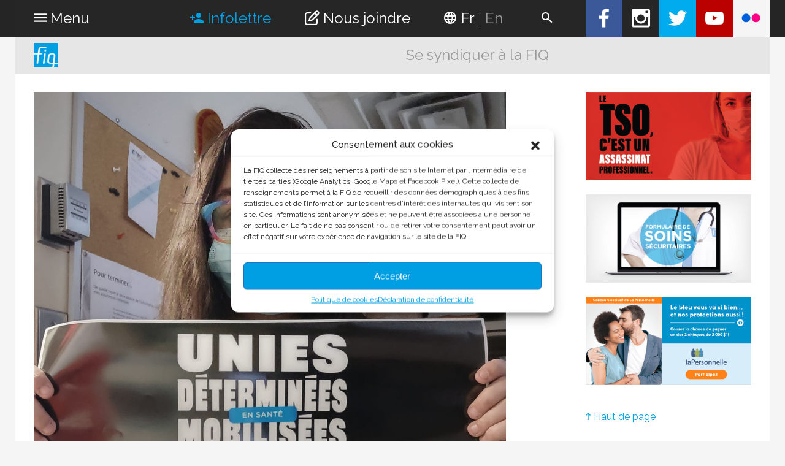

--- FILE ---
content_type: text/html; charset=UTF-8
request_url: http://affilies.fiqsante.qc.ca/273198091_10224238917813136_2604902546114123757_n/
body_size: 15017
content:
<!DOCTYPE html>
<!--[if IE 6]>
<html id="ie6" class="older-ie" lang="fr-FR">
<![endif]-->
<!--[if IE 7]>
<html id="ie7" class="older-ie" lang="fr-FR">
<![endif]-->
<!--[if IE 8]>
<html id="ie8" class="older-ie" lang="fr-FR">
<![endif]-->
<!--[if IE 9]>
<html id="ie9" class="old-ie" lang="fr-FR">
<![endif]-->
<!--[if !(IE 6) | !(IE 7) | !(IE 8) | !(IE 9)  ]><!-->
<html lang="fr-FR">
<!--<![endif]-->
<head>
	<meta charset="UTF-8" />
	<meta http-equiv="X-UA-Compatible" content="IE=edge" />
	<meta name="viewport" content="width=device-width, initial-scale=1">
	<title>
		  273198091_10224238917813136_2604902546114123757_n &#8211; FIQ (Fédération Interprofessionnelle de la santé du Québec)	</title>

	<!-- FavIcon -->
	<link rel="icon" type="image/png" href="http://affilies.fiqsante.qc.ca/wp-content/themes/fiq/images/favicon.png" />

	<!-- OpenGraph tags -->
	<meta property="og:title" content="273198091_10224238917813136_2604902546114123757_n" />
					<meta property="og:description" content="La FIQ est une organisation syndicale qui compte près de 75 000 membres infirmières, infirmières auxiliaires, inhalothérapeutes et perfusionnistes cliniques œuvrant dans les établissements de santé aux quatre coins du Québec." />
			
	<meta property="fb:app_id" content="352395895092866" />
	<meta property="og:type" content="website" />
	<meta property="og:locale" content="fr_FR" />
	<meta property="og:url" content="http://affilies.fiqsante.qc.ca/273198091_10224238917813136_2604902546114123757_n/" />

		<meta property="og:image" content="http://affilies.fiqsante.qc.ca/wp-content/uploads/2022/02/273198091_10224238917813136_2604902546114123757_n.jpg" />
		<meta property="og:image:width" content="1536" />
	<meta property="og:image:height" content="2048" />
	
			<meta property="og:type" content="website">
	

	<script>var et_site_url='http://affilies.fiqsante.qc.ca';var et_post_id='32212';function et_core_page_resource_fallback(a,b){"undefined"===typeof b&&(b=a.sheet.cssRules&&0===a.sheet.cssRules.length);b&&(a.onerror=null,a.onload=null,a.href?a.href=et_site_url+"/?et_core_page_resource="+a.id+et_post_id:a.src&&(a.src=et_site_url+"/?et_core_page_resource="+a.id+et_post_id))}
</script><meta name='robots' content='max-image-preview:large' />
<link rel="alternate" hreflang="en" href="http://affilies.fiqsante.qc.ca/en/273198091_10224238917813136_2604902546114123757_n-2/" />
<link rel="alternate" hreflang="fr" href="http://affilies.fiqsante.qc.ca/273198091_10224238917813136_2604902546114123757_n/" />
<link rel="alternate" hreflang="x-default" href="http://affilies.fiqsante.qc.ca/273198091_10224238917813136_2604902546114123757_n/" />
	<!-- Pixel Cat Facebook Pixel Code -->
	<script>
	!function(f,b,e,v,n,t,s){if(f.fbq)return;n=f.fbq=function(){n.callMethod?
	n.callMethod.apply(n,arguments):n.queue.push(arguments)};if(!f._fbq)f._fbq=n;
	n.push=n;n.loaded=!0;n.version='2.0';n.queue=[];t=b.createElement(e);t.async=!0;
	t.src=v;s=b.getElementsByTagName(e)[0];s.parentNode.insertBefore(t,s)}(window,
	document,'script','https://connect.facebook.net/en_US/fbevents.js' );
	fbq( 'init', '307831780455551' );	</script>
	<!-- DO NOT MODIFY -->
	<!-- End Facebook Pixel Code -->
	
<!-- Google Tag Manager for WordPress by gtm4wp.com -->
<script data-cfasync="false" data-pagespeed-no-defer>
	var gtm4wp_datalayer_name = "dataLayer";
	var dataLayer = dataLayer || [];
</script>
<!-- End Google Tag Manager for WordPress by gtm4wp.com --><link rel='dns-prefetch' href='//ajax.googleapis.com' />
<link rel='dns-prefetch' href='//secure.gravatar.com' />
<link rel='dns-prefetch' href='//stats.wp.com' />
<link rel='dns-prefetch' href='//maxcdn.bootstrapcdn.com' />
<link rel='dns-prefetch' href='//v0.wordpress.com' />
<link rel='preconnect' href='//c0.wp.com' />
<link rel="alternate" type="application/rss+xml" title="FIQ (Fédération Interprofessionnelle de la santé du Québec) &raquo; 273198091_10224238917813136_2604902546114123757_n Flux des commentaires" href="http://affilies.fiqsante.qc.ca/feed/?attachment_id=32212" />
<link rel="alternate" title="oEmbed (JSON)" type="application/json+oembed" href="http://affilies.fiqsante.qc.ca/wp-json/oembed/1.0/embed?url=http%3A%2F%2Faffilies.fiqsante.qc.ca%2F273198091_10224238917813136_2604902546114123757_n%2F" />
<link rel="alternate" title="oEmbed (XML)" type="text/xml+oembed" href="http://affilies.fiqsante.qc.ca/wp-json/oembed/1.0/embed?url=http%3A%2F%2Faffilies.fiqsante.qc.ca%2F273198091_10224238917813136_2604902546114123757_n%2F&#038;format=xml" />
<style id='wp-img-auto-sizes-contain-inline-css' type='text/css'>
img:is([sizes=auto i],[sizes^="auto," i]){contain-intrinsic-size:3000px 1500px}
/*# sourceURL=wp-img-auto-sizes-contain-inline-css */
</style>
<style id='wp-emoji-styles-inline-css' type='text/css'>

	img.wp-smiley, img.emoji {
		display: inline !important;
		border: none !important;
		box-shadow: none !important;
		height: 1em !important;
		width: 1em !important;
		margin: 0 0.07em !important;
		vertical-align: -0.1em !important;
		background: none !important;
		padding: 0 !important;
	}
/*# sourceURL=wp-emoji-styles-inline-css */
</style>
<link rel='stylesheet' id='wp-block-library-css' href='https://c0.wp.com/c/6.9/wp-includes/css/dist/block-library/style.min.css' type='text/css' media='all' />
<style id='global-styles-inline-css' type='text/css'>
:root{--wp--preset--aspect-ratio--square: 1;--wp--preset--aspect-ratio--4-3: 4/3;--wp--preset--aspect-ratio--3-4: 3/4;--wp--preset--aspect-ratio--3-2: 3/2;--wp--preset--aspect-ratio--2-3: 2/3;--wp--preset--aspect-ratio--16-9: 16/9;--wp--preset--aspect-ratio--9-16: 9/16;--wp--preset--color--black: #000000;--wp--preset--color--cyan-bluish-gray: #abb8c3;--wp--preset--color--white: #ffffff;--wp--preset--color--pale-pink: #f78da7;--wp--preset--color--vivid-red: #cf2e2e;--wp--preset--color--luminous-vivid-orange: #ff6900;--wp--preset--color--luminous-vivid-amber: #fcb900;--wp--preset--color--light-green-cyan: #7bdcb5;--wp--preset--color--vivid-green-cyan: #00d084;--wp--preset--color--pale-cyan-blue: #8ed1fc;--wp--preset--color--vivid-cyan-blue: #0693e3;--wp--preset--color--vivid-purple: #9b51e0;--wp--preset--gradient--vivid-cyan-blue-to-vivid-purple: linear-gradient(135deg,rgb(6,147,227) 0%,rgb(155,81,224) 100%);--wp--preset--gradient--light-green-cyan-to-vivid-green-cyan: linear-gradient(135deg,rgb(122,220,180) 0%,rgb(0,208,130) 100%);--wp--preset--gradient--luminous-vivid-amber-to-luminous-vivid-orange: linear-gradient(135deg,rgb(252,185,0) 0%,rgb(255,105,0) 100%);--wp--preset--gradient--luminous-vivid-orange-to-vivid-red: linear-gradient(135deg,rgb(255,105,0) 0%,rgb(207,46,46) 100%);--wp--preset--gradient--very-light-gray-to-cyan-bluish-gray: linear-gradient(135deg,rgb(238,238,238) 0%,rgb(169,184,195) 100%);--wp--preset--gradient--cool-to-warm-spectrum: linear-gradient(135deg,rgb(74,234,220) 0%,rgb(151,120,209) 20%,rgb(207,42,186) 40%,rgb(238,44,130) 60%,rgb(251,105,98) 80%,rgb(254,248,76) 100%);--wp--preset--gradient--blush-light-purple: linear-gradient(135deg,rgb(255,206,236) 0%,rgb(152,150,240) 100%);--wp--preset--gradient--blush-bordeaux: linear-gradient(135deg,rgb(254,205,165) 0%,rgb(254,45,45) 50%,rgb(107,0,62) 100%);--wp--preset--gradient--luminous-dusk: linear-gradient(135deg,rgb(255,203,112) 0%,rgb(199,81,192) 50%,rgb(65,88,208) 100%);--wp--preset--gradient--pale-ocean: linear-gradient(135deg,rgb(255,245,203) 0%,rgb(182,227,212) 50%,rgb(51,167,181) 100%);--wp--preset--gradient--electric-grass: linear-gradient(135deg,rgb(202,248,128) 0%,rgb(113,206,126) 100%);--wp--preset--gradient--midnight: linear-gradient(135deg,rgb(2,3,129) 0%,rgb(40,116,252) 100%);--wp--preset--font-size--small: 13px;--wp--preset--font-size--medium: 20px;--wp--preset--font-size--large: 36px;--wp--preset--font-size--x-large: 42px;--wp--preset--spacing--20: 0.44rem;--wp--preset--spacing--30: 0.67rem;--wp--preset--spacing--40: 1rem;--wp--preset--spacing--50: 1.5rem;--wp--preset--spacing--60: 2.25rem;--wp--preset--spacing--70: 3.38rem;--wp--preset--spacing--80: 5.06rem;--wp--preset--shadow--natural: 6px 6px 9px rgba(0, 0, 0, 0.2);--wp--preset--shadow--deep: 12px 12px 50px rgba(0, 0, 0, 0.4);--wp--preset--shadow--sharp: 6px 6px 0px rgba(0, 0, 0, 0.2);--wp--preset--shadow--outlined: 6px 6px 0px -3px rgb(255, 255, 255), 6px 6px rgb(0, 0, 0);--wp--preset--shadow--crisp: 6px 6px 0px rgb(0, 0, 0);}:where(.is-layout-flex){gap: 0.5em;}:where(.is-layout-grid){gap: 0.5em;}body .is-layout-flex{display: flex;}.is-layout-flex{flex-wrap: wrap;align-items: center;}.is-layout-flex > :is(*, div){margin: 0;}body .is-layout-grid{display: grid;}.is-layout-grid > :is(*, div){margin: 0;}:where(.wp-block-columns.is-layout-flex){gap: 2em;}:where(.wp-block-columns.is-layout-grid){gap: 2em;}:where(.wp-block-post-template.is-layout-flex){gap: 1.25em;}:where(.wp-block-post-template.is-layout-grid){gap: 1.25em;}.has-black-color{color: var(--wp--preset--color--black) !important;}.has-cyan-bluish-gray-color{color: var(--wp--preset--color--cyan-bluish-gray) !important;}.has-white-color{color: var(--wp--preset--color--white) !important;}.has-pale-pink-color{color: var(--wp--preset--color--pale-pink) !important;}.has-vivid-red-color{color: var(--wp--preset--color--vivid-red) !important;}.has-luminous-vivid-orange-color{color: var(--wp--preset--color--luminous-vivid-orange) !important;}.has-luminous-vivid-amber-color{color: var(--wp--preset--color--luminous-vivid-amber) !important;}.has-light-green-cyan-color{color: var(--wp--preset--color--light-green-cyan) !important;}.has-vivid-green-cyan-color{color: var(--wp--preset--color--vivid-green-cyan) !important;}.has-pale-cyan-blue-color{color: var(--wp--preset--color--pale-cyan-blue) !important;}.has-vivid-cyan-blue-color{color: var(--wp--preset--color--vivid-cyan-blue) !important;}.has-vivid-purple-color{color: var(--wp--preset--color--vivid-purple) !important;}.has-black-background-color{background-color: var(--wp--preset--color--black) !important;}.has-cyan-bluish-gray-background-color{background-color: var(--wp--preset--color--cyan-bluish-gray) !important;}.has-white-background-color{background-color: var(--wp--preset--color--white) !important;}.has-pale-pink-background-color{background-color: var(--wp--preset--color--pale-pink) !important;}.has-vivid-red-background-color{background-color: var(--wp--preset--color--vivid-red) !important;}.has-luminous-vivid-orange-background-color{background-color: var(--wp--preset--color--luminous-vivid-orange) !important;}.has-luminous-vivid-amber-background-color{background-color: var(--wp--preset--color--luminous-vivid-amber) !important;}.has-light-green-cyan-background-color{background-color: var(--wp--preset--color--light-green-cyan) !important;}.has-vivid-green-cyan-background-color{background-color: var(--wp--preset--color--vivid-green-cyan) !important;}.has-pale-cyan-blue-background-color{background-color: var(--wp--preset--color--pale-cyan-blue) !important;}.has-vivid-cyan-blue-background-color{background-color: var(--wp--preset--color--vivid-cyan-blue) !important;}.has-vivid-purple-background-color{background-color: var(--wp--preset--color--vivid-purple) !important;}.has-black-border-color{border-color: var(--wp--preset--color--black) !important;}.has-cyan-bluish-gray-border-color{border-color: var(--wp--preset--color--cyan-bluish-gray) !important;}.has-white-border-color{border-color: var(--wp--preset--color--white) !important;}.has-pale-pink-border-color{border-color: var(--wp--preset--color--pale-pink) !important;}.has-vivid-red-border-color{border-color: var(--wp--preset--color--vivid-red) !important;}.has-luminous-vivid-orange-border-color{border-color: var(--wp--preset--color--luminous-vivid-orange) !important;}.has-luminous-vivid-amber-border-color{border-color: var(--wp--preset--color--luminous-vivid-amber) !important;}.has-light-green-cyan-border-color{border-color: var(--wp--preset--color--light-green-cyan) !important;}.has-vivid-green-cyan-border-color{border-color: var(--wp--preset--color--vivid-green-cyan) !important;}.has-pale-cyan-blue-border-color{border-color: var(--wp--preset--color--pale-cyan-blue) !important;}.has-vivid-cyan-blue-border-color{border-color: var(--wp--preset--color--vivid-cyan-blue) !important;}.has-vivid-purple-border-color{border-color: var(--wp--preset--color--vivid-purple) !important;}.has-vivid-cyan-blue-to-vivid-purple-gradient-background{background: var(--wp--preset--gradient--vivid-cyan-blue-to-vivid-purple) !important;}.has-light-green-cyan-to-vivid-green-cyan-gradient-background{background: var(--wp--preset--gradient--light-green-cyan-to-vivid-green-cyan) !important;}.has-luminous-vivid-amber-to-luminous-vivid-orange-gradient-background{background: var(--wp--preset--gradient--luminous-vivid-amber-to-luminous-vivid-orange) !important;}.has-luminous-vivid-orange-to-vivid-red-gradient-background{background: var(--wp--preset--gradient--luminous-vivid-orange-to-vivid-red) !important;}.has-very-light-gray-to-cyan-bluish-gray-gradient-background{background: var(--wp--preset--gradient--very-light-gray-to-cyan-bluish-gray) !important;}.has-cool-to-warm-spectrum-gradient-background{background: var(--wp--preset--gradient--cool-to-warm-spectrum) !important;}.has-blush-light-purple-gradient-background{background: var(--wp--preset--gradient--blush-light-purple) !important;}.has-blush-bordeaux-gradient-background{background: var(--wp--preset--gradient--blush-bordeaux) !important;}.has-luminous-dusk-gradient-background{background: var(--wp--preset--gradient--luminous-dusk) !important;}.has-pale-ocean-gradient-background{background: var(--wp--preset--gradient--pale-ocean) !important;}.has-electric-grass-gradient-background{background: var(--wp--preset--gradient--electric-grass) !important;}.has-midnight-gradient-background{background: var(--wp--preset--gradient--midnight) !important;}.has-small-font-size{font-size: var(--wp--preset--font-size--small) !important;}.has-medium-font-size{font-size: var(--wp--preset--font-size--medium) !important;}.has-large-font-size{font-size: var(--wp--preset--font-size--large) !important;}.has-x-large-font-size{font-size: var(--wp--preset--font-size--x-large) !important;}
/*# sourceURL=global-styles-inline-css */
</style>

<style id='classic-theme-styles-inline-css' type='text/css'>
/*! This file is auto-generated */
.wp-block-button__link{color:#fff;background-color:#32373c;border-radius:9999px;box-shadow:none;text-decoration:none;padding:calc(.667em + 2px) calc(1.333em + 2px);font-size:1.125em}.wp-block-file__button{background:#32373c;color:#fff;text-decoration:none}
/*# sourceURL=/wp-includes/css/classic-themes.min.css */
</style>
<link rel='stylesheet' id='af-fontawesome-css' href='http://affilies.fiqsante.qc.ca/wp-content/plugins/asgaros-forum/libs/fontawesome/css/all.min.css?ver=3.3.0' type='text/css' media='all' />
<link rel='stylesheet' id='af-fontawesome-compat-v4-css' href='http://affilies.fiqsante.qc.ca/wp-content/plugins/asgaros-forum/libs/fontawesome/css/v4-shims.min.css?ver=3.3.0' type='text/css' media='all' />
<link rel='stylesheet' id='af-widgets-css' href='http://affilies.fiqsante.qc.ca/wp-content/plugins/asgaros-forum/skin/widgets.css?ver=3.3.0' type='text/css' media='all' />
<link rel='stylesheet' id='cff-css' href='http://affilies.fiqsante.qc.ca/wp-content/plugins/custom-facebook-feed-pro/css/cff-style.css?ver=3.11' type='text/css' media='all' />
<link rel='stylesheet' id='sb-font-awesome-css' href='https://maxcdn.bootstrapcdn.com/font-awesome/4.7.0/css/font-awesome.min.css?ver=5f318349b8b91d7c63a483c954e918ea' type='text/css' media='all' />
<link rel='stylesheet' id='sdpvs_css-css' href='http://affilies.fiqsante.qc.ca/wp-content/plugins/post-volume-stats/sdpvs_css.css?ver=1.0.5' type='text/css' media='screen' />
<link rel='stylesheet' id='rt-fontawsome-css' href='http://affilies.fiqsante.qc.ca/wp-content/plugins/the-post-grid/assets/vendor/font-awesome/css/font-awesome.min.css?ver=7.6.1' type='text/css' media='all' />
<link rel='stylesheet' id='rt-tpg-css' href='http://affilies.fiqsante.qc.ca/wp-content/plugins/the-post-grid/assets/css/thepostgrid.min.css?ver=7.6.1' type='text/css' media='all' />
<link rel='stylesheet' id='vlp-public-css' href='http://affilies.fiqsante.qc.ca/wp-content/plugins/visual-link-preview/dist/public.css?ver=2.3.0' type='text/css' media='all' />
<link rel='stylesheet' id='wp-iec-font-awesome-css' href='http://affilies.fiqsante.qc.ca/wp-content/plugins/wp-iecards/assets/css/font-awesome.min.css?ver=1.0.3' type='text/css' media='all' />
<link rel='stylesheet' id='wp-iec-magnific-popup-style-css' href='http://affilies.fiqsante.qc.ca/wp-content/plugins/wp-iecards/assets/css/magnific-popup.css?ver=1.0.3' type='text/css' media='all' />
<link rel='stylesheet' id='wp-iec-public-css' href='http://affilies.fiqsante.qc.ca/wp-content/plugins/wp-iecards/assets/css/wp-iec-public.css?ver=1.0.3' type='text/css' media='all' />
<link rel='stylesheet' id='wpml-legacy-dropdown-0-css' href='//affilies.fiqsante.qc.ca/wp-content/plugins/sitepress-multilingual-cms/templates/language-switchers/legacy-dropdown/style.min.css?ver=1' type='text/css' media='all' />
<style id='wpml-legacy-dropdown-0-inline-css' type='text/css'>
.wpml-ls-statics-shortcode_actions{background-color:#eeeeee;}.wpml-ls-statics-shortcode_actions, .wpml-ls-statics-shortcode_actions .wpml-ls-sub-menu, .wpml-ls-statics-shortcode_actions a {border-color:#cdcdcd;}.wpml-ls-statics-shortcode_actions a {color:#444444;background-color:#ffffff;}.wpml-ls-statics-shortcode_actions a:hover,.wpml-ls-statics-shortcode_actions a:focus {color:#000000;background-color:#eeeeee;}.wpml-ls-statics-shortcode_actions .wpml-ls-current-language>a {color:#444444;background-color:#ffffff;}.wpml-ls-statics-shortcode_actions .wpml-ls-current-language:hover>a, .wpml-ls-statics-shortcode_actions .wpml-ls-current-language>a:focus {color:#000000;background-color:#eeeeee;}
/*# sourceURL=wpml-legacy-dropdown-0-inline-css */
</style>
<link rel='stylesheet' id='cmplz-general-css' href='http://affilies.fiqsante.qc.ca/wp-content/plugins/complianz-gdpr/assets/css/cookieblocker.min.css?ver=1712254438' type='text/css' media='all' />
<link rel='stylesheet' id='main-css' href='http://affilies.fiqsante.qc.ca/wp-content/themes/fiq/style.css?1746463467&#038;ver=26' type='text/css' media='all' />
<link rel='stylesheet' id='fancybox-css' href='http://affilies.fiqsante.qc.ca/wp-content/themes/fiq/js/jquery.fancybox-1.3.4/fancybox/jquery.fancybox-1.3.4.css?ver=1.3.4' type='text/css' media='screen' />
<link rel='stylesheet' id='tablepress-default-css' href='http://affilies.fiqsante.qc.ca/wp-content/plugins/tablepress/css/build/default.css?ver=3.2.6' type='text/css' media='all' />
<link rel='stylesheet' id='et-builder-modules-style-css' href='http://affilies.fiqsante.qc.ca/wp-content/plugins/divi-builder/includes/builder/styles/frontend-builder-plugin-style.min.css?ver=2.20.2' type='text/css' media='all' />
<link rel='stylesheet' id='dashicons-css' href='https://c0.wp.com/c/6.9/wp-includes/css/dashicons.min.css' type='text/css' media='all' />
<script type="text/javascript" src="https://ajax.googleapis.com/ajax/libs/jquery/1.11.3/jquery.min.js?ver=1.4.3" id="jquery-js"></script>
<script type="text/javascript" id="wpgmza_data-js-extra">
/* <![CDATA[ */
var wpgmza_google_api_status = {"message":"Engine is not google-maps","code":"ENGINE_NOT_GOOGLE_MAPS"};
//# sourceURL=wpgmza_data-js-extra
/* ]]> */
</script>
<script type="text/javascript" src="http://affilies.fiqsante.qc.ca/wp-content/plugins/wp-google-maps/wpgmza_data.js?ver=5f318349b8b91d7c63a483c954e918ea" id="wpgmza_data-js"></script>
<script type="text/javascript" src="//affilies.fiqsante.qc.ca/wp-content/plugins/sitepress-multilingual-cms/templates/language-switchers/legacy-dropdown/script.min.js?ver=1" id="wpml-legacy-dropdown-0-js"></script>
<script type="text/javascript" src="http://affilies.fiqsante.qc.ca/wp-content/themes/fiq/js/viewport.js?ver=5f318349b8b91d7c63a483c954e918ea" id="top-js"></script>
<script type="text/javascript" src="http://affilies.fiqsante.qc.ca/wp-content/themes/fiq/js/jquery.slideshow.js?ver=1.14" id="jquery.slideshow-js"></script>
<script type="text/javascript" src="http://affilies.fiqsante.qc.ca/wp-content/themes/fiq/js/jquery.fancybox-1.3.4/fancybox/jquery.mousewheel-3.0.4.pack.js?ver=3.0.4" id="jquery.mousewheel-js"></script>
<script type="text/javascript" src="http://affilies.fiqsante.qc.ca/wp-content/themes/fiq/js/jquery.fancybox-1.3.4/fancybox/jquery.easing-1.3.pack.js?ver=1.3" id="jquery.easing-js"></script>
<script type="text/javascript" src="http://affilies.fiqsante.qc.ca/wp-content/themes/fiq/js/jquery.fancybox-1.3.4/fancybox/jquery.fancybox-1.3.4.pack.js?ver=1.3.4" id="fancybox-js"></script>
<link rel="https://api.w.org/" href="http://affilies.fiqsante.qc.ca/wp-json/" /><link rel="alternate" title="JSON" type="application/json" href="http://affilies.fiqsante.qc.ca/wp-json/wp/v2/media/32212" /><link rel="EditURI" type="application/rsd+xml" title="RSD" href="http://affilies.fiqsante.qc.ca/xmlrpc.php?rsd" />

<link rel="canonical" href="http://affilies.fiqsante.qc.ca/273198091_10224238917813136_2604902546114123757_n/" />
<link rel='shortlink' href='https://wp.me/aaiscr-8ny' />
<meta name="generator" content="WPML ver:4.5.13 stt:1,4;" />
<!-- Custom Facebook Feed JS vars -->
<script type="text/javascript">
var cffsiteurl = "http://affilies.fiqsante.qc.ca/wp-content/plugins";
var cffajaxurl = "http://affilies.fiqsante.qc.ca/wp-admin/admin-ajax.php";
var cffmetatrans = "false";

var cfflinkhashtags = "true";
</script>
<!-- Global site tag (gtag.js) - Google Analytics -->
<script async src="https://www.googletagmanager.com/gtag/js?id=G-YZVDHFH8ZJ"></script>
<script>
  window.dataLayer = window.dataLayer || [];
  function gtag(){dataLayer.push(arguments);}
  gtag('js', new Date());

  gtag('config', 'G-YZVDHFH8ZJ');
</script>

        <script>

            jQuery(window).on('elementor/frontend/init', function () {
                var previewIframe = jQuery('#elementor-preview-iframe').get(0);

                // Attach a load event listener to the preview iframe
                jQuery(previewIframe).on('load', function () {
                    var tpg_selector = tpg_str_rev("nottub-tropmi-gpttr nottub-aera-noitces-dda-rotnemele");

                    var logo = "http://affilies.fiqsante.qc.ca/wp-content/plugins/the-post-grid";
                    var log_path = "/assets/images/icon-40x40.svg"; //tpg_str_rev("gvs.04x04-noci/segami/stessa/");

                    jQuery('<div class="' + tpg_selector + '" style="vertical-align: bottom;margin-left: 5px;"><img src="' + logo + log_path + '" alt="TPG"/></div>').insertBefore(".elementor-add-section-drag-title");
                });

            });
        </script>
        <style>
            :root {
                --tpg-primary-color: #0d6efd;
                --tpg-secondary-color: #0654c4;
                --tpg-primary-light: #c4d0ff
            }

                    </style>

			<style>img#wpstats{display:none}</style>
					<style>.cmplz-hidden {
					display: none !important;
				}</style>
<!-- Google Tag Manager for WordPress by gtm4wp.com -->
<!-- GTM Container placement set to automatic -->
<script data-cfasync="false" data-pagespeed-no-defer type="text/javascript">
	var dataLayer_content = {"pagePostType":"attachment","pagePostType2":"single-attachment","pageCategory":["non-classifiee"]};
	dataLayer.push( dataLayer_content );
</script>
<script data-cfasync="false" data-pagespeed-no-defer type="text/javascript">
(function(w,d,s,l,i){w[l]=w[l]||[];w[l].push({'gtm.start':
new Date().getTime(),event:'gtm.js'});var f=d.getElementsByTagName(s)[0],
j=d.createElement(s),dl=l!='dataLayer'?'&l='+l:'';j.async=true;j.src=
'//www.googletagmanager.com/gtm.js?id='+i+dl;f.parentNode.insertBefore(j,f);
})(window,document,'script','dataLayer','GTM-K3ZK8SK');
</script>
<!-- End Google Tag Manager for WordPress by gtm4wp.com --><meta name="generator" content="Elementor 3.20.3; features: e_optimized_assets_loading, e_optimized_css_loading, additional_custom_breakpoints, block_editor_assets_optimize, e_image_loading_optimization; settings: css_print_method-external, google_font-enabled, font_display-swap">

<!-- Meta Pixel Code -->
<script type='text/javascript'>
!function(f,b,e,v,n,t,s){if(f.fbq)return;n=f.fbq=function(){n.callMethod?
n.callMethod.apply(n,arguments):n.queue.push(arguments)};if(!f._fbq)f._fbq=n;
n.push=n;n.loaded=!0;n.version='2.0';n.queue=[];t=b.createElement(e);t.async=!0;
t.src=v;s=b.getElementsByTagName(e)[0];s.parentNode.insertBefore(t,s)}(window,
document,'script','https://connect.facebook.net/en_US/fbevents.js?v=next');
</script>
<!-- End Meta Pixel Code -->

      <script type='text/javascript'>
        var url = window.location.origin + '?ob=open-bridge';
        fbq('set', 'openbridge', '307831780455551', url);
      </script>
    <script type='text/javascript'>fbq('init', '307831780455551', {}, {
    "agent": "wordpress-6.9-3.0.16"
})</script><script type='text/javascript'>
    fbq('track', 'PageView', []);
  </script>
<!-- Meta Pixel Code -->
<noscript>
<img height="1" width="1" style="display:none" alt="fbpx"
src="https://www.facebook.com/tr?id=307831780455551&ev=PageView&noscript=1" />
</noscript>
<!-- End Meta Pixel Code -->

<!-- Jetpack Open Graph Tags -->
<meta property="og:type" content="article" />
<meta property="og:title" content="273198091_10224238917813136_2604902546114123757_n" />
<meta property="og:url" content="http://affilies.fiqsante.qc.ca/273198091_10224238917813136_2604902546114123757_n/" />
<meta property="og:description" content="Voir l&rsquo;article pour en savoir plus." />
<meta property="article:published_time" content="2022-02-02T18:59:23+00:00" />
<meta property="article:modified_time" content="2022-02-02T19:00:11+00:00" />
<meta property="og:site_name" content="FIQ (Fédération Interprofessionnelle de la santé du Québec)" />
<meta property="og:image" content="http://affilies.fiqsante.qc.ca/wp-content/uploads/2022/02/273198091_10224238917813136_2604902546114123757_n.jpg" />
<meta property="og:image:alt" content="" />
<meta property="og:locale" content="fr_FR" />
<meta name="twitter:text:title" content="273198091_10224238917813136_2604902546114123757_n" />
<meta name="twitter:image" content="http://affilies.fiqsante.qc.ca/wp-content/uploads/2022/02/273198091_10224238917813136_2604902546114123757_n.jpg?w=640" />
<meta name="twitter:card" content="summary_large_image" />
<meta name="twitter:description" content="Voir l&rsquo;article pour en savoir plus." />

<!-- End Jetpack Open Graph Tags -->
		<style type="text/css" id="wp-custom-css">
			.documentor-expabroad .doc-sectionwrap{margin-top:0!important;}		</style>
		
	<link href='https://fonts.googleapis.com/css?family=Raleway:400,100italic,100,200italic,300,200,300italic,400italic,500,500italic,600,600italic,700,700italic,800,800italic,900,900italic&amp;subset=latin-ext' rel='stylesheet' type='text/css'>
	<link rel="stylesheet" href="https://cdnjs.cloudflare.com/ajax/libs/material-design-iconic-font/2.2.0/css/material-design-iconic-font.min.css">
	<link rel="stylesheet" href="//maxcdn.bootstrapcdn.com/font-awesome/4.6.3/css/font-awesome.min.css">
	
	<script type='text/javascript'>
		var _gaq=_gaq||[];
		_gaq.push(['_setAccount','UA-39493049-1']);
		_gaq.push(['_trackPageview']);
		(function(){
			var ga=document.createElement('script');
			ga.type='text/javascript';
			ga.async=true;
			ga.src=('https:'==document.location.protocol?'https://ssl':'http://www')+'.google-analytics.com/ga.js';
			var s=document.getElementsByTagName('script')[0];s.parentNode.insertBefore(ga,s);
		})();
	</script>

	<!-- Global site tag (gtag.js) - AdWords: 1026332578 -->
	<script async src="https://www.googletagmanager.com/gtag/js?id=AW-1026332578"></script>
	<script>
	  window.dataLayer = window.dataLayer || [];
	  function gtag(){dataLayer.push(arguments);}
	  gtag('js', new Date());
	  gtag('config', 'AW-1026332578');
	</script>

	<!-- Facebook Pixel Code -->
	<script>
	  !function(f,b,e,v,n,t,s)
	  {if(f.fbq)return;n=f.fbq=function(){n.callMethod?
	  n.callMethod.apply(n,arguments):n.queue.push(arguments)};
	  if(!f._fbq)f._fbq=n;n.push=n;n.loaded=!0;n.version='2.0';
	  n.queue=[];t=b.createElement(e);t.async=!0;
	  t.src=v;s=b.getElementsByTagName(e)[0];
	  s.parentNode.insertBefore(t,s)}(window, document,'script',
	  'https://connect.facebook.net/en_US/fbevents.js');
	  fbq('init', '189930934931692');
	  fbq('track', 'PageView');
	</script>
	<noscript><img height="1" width="1" style="display:none" src="https://www.facebook.com/tr?id=189930934931692&ev=PageView&noscript=1"/></noscript>
	<!-- End Facebook Pixel Code -->
</head>

<body class="attachment wp-singular attachment-template-default single single-attachment postid-32212 attachmentid-32212 attachment-jpeg wp-theme-fiq et_divi_builder rttpg rttpg-7.6.1 radius-frontend rttpg-body-wrap rttpg-flaticon lang-fr not-home non-classifiee et-pb-theme-fiq et-db et_minified_js et_minified_css elementor-default elementor-kit-39333">
	<div id="wrapper">
		<header id="top">
			<div class="fw">
				<div id="menu-toggle"><i class="zmdi zmdi-menu"></i> <span class="title">Menu</span></div>
				<div class="social">
<ul>
<li><a href="https://www.facebook.com/FIQSante/" title="Facebook" class="facebook" target="_blank"><i class="zmdi zmdi-facebook"></i></a></li>
<li><a href="https://www.instagram.com/fiqsante/" title="Instagram" class="instagram" target="_blank"><i class="zmdi zmdi-instagram"></i></a></li>
<li><a href="https://twitter.com/fiqsante" title="Twitter" class="twitter" target="_blank"><i class="zmdi zmdi-twitter"></i></a></li>
<li><a href="https://www.youtube.com/fiqsante" title="YouTube" class="youtube" target="_blank"><i class="zmdi zmdi-youtube-play"></i></a></li>
<li><a href="https://www.flickr.com/photos/fiqsante/" title="Flickr" class="flickr" target="_blank"><i class="zmdi zmdi-flickr"></i></a></li>
</ul>
</div>
				<div class="buttons">
										<a class="register-btn" style="color:#009fe3;" href="/actualite/infolettre/"><i class="zmdi zmdi-account-add"></i> Infolettre</a>
										<a id="contact-btn" href="#"><i class="fa fa-pencil-square-o"></i> Nous joindre</a>
										<a id="lang-btn" href="#"><i class="zmdi zmdi-globe-alt"></i></a>
					<nav id="lang">
						<ul>
							<li><a class="active" href="http://affilies.fiqsante.qc.ca/273198091_10224238917813136_2604902546114123757_n/" rel="alternate" title="Français" lang="fr"><span class="name">Français</span><span class="code">Fr</span></a><li><a  href="http://affilies.fiqsante.qc.ca/en/273198091_10224238917813136_2604902546114123757_n-2/" rel="alternate" title="English" lang="en"><span class="name">English</span><span class="code">En</span></a>						</ul>
					</nav>
										<a id="search-btn" href="#"><i class="zmdi zmdi-search"></i></a>
				</div>
			</div>
		</header><!-- end #top -->


		<nav id="primary">
			<div class="fw columnize">
				<ul>
									</ul>
			</div>
		</nav>

		<nav id="contact">
			<div class="fw">
				<ul>
									</ul>
			</div>
		</nav>

		<nav id="register">
			<div class="fw">
				<form method="post">
					<input type="submit">
					<input type="text" class="name" placeholder="Votre nom" required aria-required="yes">
					<input type="email" class="email" placeholder="Votre courriel" required aria-required="yes">
					<i class="zmdi zmdi-arrow-right"></i>
				</form>
				<div class="thankyou">
					Merci!				</div>
			</div>
		</nav>

		<nav id="search">
			<div class="fw">
				<form method="get" action="http://affilies.fiqsante.qc.ca">
					<input type="submit">
					<i class="zmdi zmdi-arrow-right"></i>
					<input type="text" name="s" placeholder="Mots-clés" value="" required aria-required="yes">
				</form>
			</div>
		</nav>

		<header id="secondary" class="fw">
						<h1 class="logo"><a href="http://affilies.fiqsante.qc.ca">FIQ (Fédération Interprofessionnelle de la santé du Québec)</a></h1>
			<ul class="buttons">
																							<li><a href="http://affilies.fiqsante.qc.ca/sesyndiquer/">Se syndiquer à la FIQ</a></li>
						<li><a href="http://affilies.fiqsante.qc.ca/273198091_10224238917813136_2604902546114123757_n/"></a></li>
																</ul>
		</header>

		
<aside id="sidebar">
							<div class="widget widget-dossiers">
			
			<div class="scroll">
				<ul>
										<li>
						<a href="https://www.fiqsante.qc.ca/conditions/#tso">
							<img src="http://affilies.fiqsante.qc.ca/wp-content/uploads/2021/10/MicrosoftTeams-image_20_.png" alt="TSO">
							<h4>TSO</h4>
						</a>
					</li>
										<li>
						<a href="https://soinssecuritaires.fiqsante.qc.ca/fiq/soins_securitaires/fr">
							<img src="http://affilies.fiqsante.qc.ca/wp-content/uploads/2016/09/FIQ_Soins_securitaires-1-e1519674163882.png" alt="Formulaire de soins sécuritaires">
							<h4>Formulaire de soins sécuritaires</h4>
						</a>
					</li>
										<li>
						<a href="https://www.lapersonnelle.com/offres?grp=fiq&utm_id=bf-4-0098-31891&campagne=bf-4-0098-31891">
							<img src="http://affilies.fiqsante.qc.ca/wp-content/uploads/2021/04/sd-8160_gr98_con_gen2_ban_750x400_fr.jpg" alt="La personnelle">
							<h4>La personnelle</h4>
						</a>
					</li>
									</ul>
			</div>
		</div>
		
				<a href="#" class="backToTop">Haut de page</a>
</aside>

	<section id="page" class="content with-sidebar">
		<article>
							<header>
										<img class="post-thumbnail" src="/wp-content/uploads/2022/02/273198091_10224238917813136_2604902546114123757_n.jpg" alt="273198091_10224238917813136_2604902546114123757_n">
					
					<h1>273198091_10224238917813136_2604902546114123757_n</h1>
				</header>
			
			<div>
				
				<p class="attachment"><a href='http://affilies.fiqsante.qc.ca/wp-content/uploads/2022/02/273198091_10224238917813136_2604902546114123757_n.jpg'><img fetchpriority="high" decoding="async" width="225" height="300" src="http://affilies.fiqsante.qc.ca/wp-content/uploads/2022/02/273198091_10224238917813136_2604902546114123757_n-225x300.jpg" class="attachment-medium size-medium" alt="" /></a></p>
			</div>

					</article>
	</section>


		<footer id="bottom-mobile">
			<div class="buttons">
				<a id="register-btn-2" href="#"><i class="zmdi zmdi-account-add"></i> Infolettre</a>
				<a id="contact-btn-2" href="#"><i class="fa fa-pencil-square-o"></i></a>
			</div>
		</footer>

		<footer id="bottom">
						<h1 class="logo"><a href="http://affilies.fiqsante.qc.ca">FIQ (Fédération Interprofessionnelle de la santé du Québec)</a></h1>

			<nav>
				<div class="columnize" data-columns="4">
					<ul>
											</ul>
				</div>
			</nav>

			<div class="copyright">
				&copy; Tous droits réservés<br>
				<a href="https://intranet.fiqsante.qc.ca" target="_blank">Personnel de la FIQ</a>
			</div>


			<div class="social">
<h2>Suivez-nous</h2><ul>
<li><a href="https://www.facebook.com/FIQSante/" title="Facebook" class="facebook" target="_blank"><i class="zmdi zmdi-facebook"></i></a></li>
<li><a href="https://www.instagram.com/fiqsante/" title="Instagram" class="instagram" target="_blank"><i class="zmdi zmdi-instagram"></i></a></li>
<li><a href="https://twitter.com/fiqsante" title="Twitter" class="twitter" target="_blank"><i class="zmdi zmdi-twitter"></i></a></li>
<li><a href="https://www.youtube.com/fiqsante" title="YouTube" class="youtube" target="_blank"><i class="zmdi zmdi-youtube-play"></i></a></li>
<li><a href="https://www.flickr.com/photos/fiqsante/" title="Flickr" class="flickr" target="_blank"><i class="zmdi zmdi-flickr"></i></a></li>
</ul>
</div>
		</footer>
	</div><!-- end #wrapper -->

	<script type="speculationrules">
{"prefetch":[{"source":"document","where":{"and":[{"href_matches":"/*"},{"not":{"href_matches":["/wp-*.php","/wp-admin/*","/wp-content/uploads/*","/wp-content/*","/wp-content/plugins/*","/wp-content/themes/fiq/*","/*\\?(.+)"]}},{"not":{"selector_matches":"a[rel~=\"nofollow\"]"}},{"not":{"selector_matches":".no-prefetch, .no-prefetch a"}}]},"eagerness":"conservative"}]}
</script>

<!-- Consent Management powered by Complianz | GDPR/CCPA Cookie Consent https://wordpress.org/plugins/complianz-gdpr -->
<div id="cmplz-cookiebanner-container"><div class="cmplz-cookiebanner cmplz-hidden banner-1 bottom-right-view-preferences optout cmplz-center cmplz-categories-type-view-preferences" aria-modal="true" data-nosnippet="true" role="dialog" aria-live="polite" aria-labelledby="cmplz-header-1-optout" aria-describedby="cmplz-message-1-optout">
	<div class="cmplz-header">
		<div class="cmplz-logo"></div>
		<div class="cmplz-title" id="cmplz-header-1-optout">Consentement aux cookies</div>
		<div class="cmplz-close" tabindex="0" role="button" aria-label="Fermer la boîte de dialogue">
			<svg aria-hidden="true" focusable="false" data-prefix="fas" data-icon="times" class="svg-inline--fa fa-times fa-w-11" role="img" xmlns="http://www.w3.org/2000/svg" viewBox="0 0 352 512"><path fill="currentColor" d="M242.72 256l100.07-100.07c12.28-12.28 12.28-32.19 0-44.48l-22.24-22.24c-12.28-12.28-32.19-12.28-44.48 0L176 189.28 75.93 89.21c-12.28-12.28-32.19-12.28-44.48 0L9.21 111.45c-12.28 12.28-12.28 32.19 0 44.48L109.28 256 9.21 356.07c-12.28 12.28-12.28 32.19 0 44.48l22.24 22.24c12.28 12.28 32.2 12.28 44.48 0L176 322.72l100.07 100.07c12.28 12.28 32.2 12.28 44.48 0l22.24-22.24c12.28-12.28 12.28-32.19 0-44.48L242.72 256z"></path></svg>
		</div>
	</div>

	<div class="cmplz-divider cmplz-divider-header"></div>
	<div class="cmplz-body">
		<div class="cmplz-message" id="cmplz-message-1-optout">La FIQ collecte des renseignements à partir de son site Internet par l’intermédiaire de tierces parties (Google Analytics, Google Maps et Facebook Pixel). Cette collecte de renseignements permet à la FIQ de recueillir des données démographiques à des fins statistiques et de l’information sur les centres d’intérêt des internautes qui visitent son site. Ces informations sont anonymisées et ne peuvent être associées à une personne en particulier. Le fait de ne pas consentir ou de retirer votre consentement peut avoir un effet négatif sur votre expérience de navigation sur le site de la FIQ.</div>
		<!-- categories start -->
		<div class="cmplz-categories">
			<details class="cmplz-category cmplz-functional" >
				<summary>
						<span class="cmplz-category-header">
							<span class="cmplz-category-title">Fonctionnel</span>
							<span class='cmplz-always-active'>
								<span class="cmplz-banner-checkbox">
									<input type="checkbox"
										   id="cmplz-functional-optout"
										   data-category="cmplz_functional"
										   class="cmplz-consent-checkbox cmplz-functional"
										   size="40"
										   value="1"/>
									<label class="cmplz-label" for="cmplz-functional-optout" tabindex="0"><span class="screen-reader-text">Fonctionnel</span></label>
								</span>
								Toujours activé							</span>
							<span class="cmplz-icon cmplz-open">
								<svg xmlns="http://www.w3.org/2000/svg" viewBox="0 0 448 512"  height="18" ><path d="M224 416c-8.188 0-16.38-3.125-22.62-9.375l-192-192c-12.5-12.5-12.5-32.75 0-45.25s32.75-12.5 45.25 0L224 338.8l169.4-169.4c12.5-12.5 32.75-12.5 45.25 0s12.5 32.75 0 45.25l-192 192C240.4 412.9 232.2 416 224 416z"/></svg>
							</span>
						</span>
				</summary>
				<div class="cmplz-description">
					<span class="cmplz-description-functional">Le stockage ou l’accès technique est strictement nécessaire dans la finalité d’intérêt légitime de permettre l’utilisation d’un service spécifique explicitement demandé par l’abonné ou l’utilisateur, ou dans le seul but d’effectuer la transmission d’une communication sur un réseau de communications électroniques.</span>
				</div>
			</details>

			<details class="cmplz-category cmplz-preferences" >
				<summary>
						<span class="cmplz-category-header">
							<span class="cmplz-category-title">Préférences</span>
							<span class="cmplz-banner-checkbox">
								<input type="checkbox"
									   id="cmplz-preferences-optout"
									   data-category="cmplz_preferences"
									   class="cmplz-consent-checkbox cmplz-preferences"
									   size="40"
									   value="1"/>
								<label class="cmplz-label" for="cmplz-preferences-optout" tabindex="0"><span class="screen-reader-text">Préférences</span></label>
							</span>
							<span class="cmplz-icon cmplz-open">
								<svg xmlns="http://www.w3.org/2000/svg" viewBox="0 0 448 512"  height="18" ><path d="M224 416c-8.188 0-16.38-3.125-22.62-9.375l-192-192c-12.5-12.5-12.5-32.75 0-45.25s32.75-12.5 45.25 0L224 338.8l169.4-169.4c12.5-12.5 32.75-12.5 45.25 0s12.5 32.75 0 45.25l-192 192C240.4 412.9 232.2 416 224 416z"/></svg>
							</span>
						</span>
				</summary>
				<div class="cmplz-description">
					<span class="cmplz-description-preferences">Le stockage ou l’accès technique est nécessaire dans la finalité d’intérêt légitime de stocker des préférences qui ne sont pas demandées par l’abonné ou l’utilisateur.</span>
				</div>
			</details>

			<details class="cmplz-category cmplz-statistics" >
				<summary>
						<span class="cmplz-category-header">
							<span class="cmplz-category-title">Statistiques</span>
							<span class="cmplz-banner-checkbox">
								<input type="checkbox"
									   id="cmplz-statistics-optout"
									   data-category="cmplz_statistics"
									   class="cmplz-consent-checkbox cmplz-statistics"
									   size="40"
									   value="1"/>
								<label class="cmplz-label" for="cmplz-statistics-optout" tabindex="0"><span class="screen-reader-text">Statistiques</span></label>
							</span>
							<span class="cmplz-icon cmplz-open">
								<svg xmlns="http://www.w3.org/2000/svg" viewBox="0 0 448 512"  height="18" ><path d="M224 416c-8.188 0-16.38-3.125-22.62-9.375l-192-192c-12.5-12.5-12.5-32.75 0-45.25s32.75-12.5 45.25 0L224 338.8l169.4-169.4c12.5-12.5 32.75-12.5 45.25 0s12.5 32.75 0 45.25l-192 192C240.4 412.9 232.2 416 224 416z"/></svg>
							</span>
						</span>
				</summary>
				<div class="cmplz-description">
					<span class="cmplz-description-statistics">Le stockage ou l’accès technique qui est utilisé exclusivement à des fins statistiques.</span>
					<span class="cmplz-description-statistics-anonymous">Le stockage ou l’accès technique qui est utilisé exclusivement dans des finalités statistiques anonymes. En l’absence d’une assignation à comparaître, d’une conformité volontaire de la part de votre fournisseur d’accès à internet ou d’enregistrements supplémentaires provenant d’une tierce partie, les informations stockées ou extraites à cette seule fin ne peuvent généralement pas être utilisées pour vous identifier.</span>
				</div>
			</details>
			<details class="cmplz-category cmplz-marketing" >
				<summary>
						<span class="cmplz-category-header">
							<span class="cmplz-category-title">Marketing</span>
							<span class="cmplz-banner-checkbox">
								<input type="checkbox"
									   id="cmplz-marketing-optout"
									   data-category="cmplz_marketing"
									   class="cmplz-consent-checkbox cmplz-marketing"
									   size="40"
									   value="1"/>
								<label class="cmplz-label" for="cmplz-marketing-optout" tabindex="0"><span class="screen-reader-text">Marketing</span></label>
							</span>
							<span class="cmplz-icon cmplz-open">
								<svg xmlns="http://www.w3.org/2000/svg" viewBox="0 0 448 512"  height="18" ><path d="M224 416c-8.188 0-16.38-3.125-22.62-9.375l-192-192c-12.5-12.5-12.5-32.75 0-45.25s32.75-12.5 45.25 0L224 338.8l169.4-169.4c12.5-12.5 32.75-12.5 45.25 0s12.5 32.75 0 45.25l-192 192C240.4 412.9 232.2 416 224 416z"/></svg>
							</span>
						</span>
				</summary>
				<div class="cmplz-description">
					<span class="cmplz-description-marketing">Le stockage ou l’accès technique est nécessaire pour créer des profils d’utilisateurs afin d’envoyer des publicités, ou pour suivre l’utilisateur sur un site web ou sur plusieurs sites web ayant des finalités marketing similaires.</span>
				</div>
			</details>
		</div><!-- categories end -->
			</div>

	<div class="cmplz-links cmplz-information">
		<a class="cmplz-link cmplz-manage-options cookie-statement" href="#" data-relative_url="#cmplz-manage-consent-container">Gérer les options</a>
		<a class="cmplz-link cmplz-manage-third-parties cookie-statement" href="#" data-relative_url="#cmplz-cookies-overview">Gérer les services</a>
		<a class="cmplz-link cmplz-manage-vendors tcf cookie-statement" href="#" data-relative_url="#cmplz-tcf-wrapper">Gérer {vendor_count} fournisseurs</a>
		<a class="cmplz-link cmplz-external cmplz-read-more-purposes tcf" target="_blank" rel="noopener noreferrer nofollow" href="https://cookiedatabase.org/tcf/purposes/">En savoir plus sur ces finalités</a>
			</div>

	<div class="cmplz-divider cmplz-footer"></div>

	<div class="cmplz-buttons">
		<button class="cmplz-btn cmplz-accept">Accepter</button>
		<button class="cmplz-btn cmplz-deny">Refuser</button>
		<button class="cmplz-btn cmplz-view-preferences">Voir les préférences</button>
		<button class="cmplz-btn cmplz-save-preferences">Enregistrer les préférences</button>
		<a class="cmplz-btn cmplz-manage-options tcf cookie-statement" href="#" data-relative_url="#cmplz-manage-consent-container">Voir les préférences</a>
			</div>

	<div class="cmplz-links cmplz-documents">
		<a class="cmplz-link cookie-statement" href="#" data-relative_url="">{title}</a>
		<a class="cmplz-link privacy-statement" href="#" data-relative_url="">{title}</a>
		<a class="cmplz-link impressum" href="#" data-relative_url="">{title}</a>
			</div>

</div>
</div>
					<div id="cmplz-manage-consent" data-nosnippet="true"><button class="cmplz-btn cmplz-hidden cmplz-manage-consent manage-consent-1">Gérer le consentement</button>

</div>    <!-- Meta Pixel Event Code -->
    <script type='text/javascript'>
        document.addEventListener( 'wpcf7mailsent', function( event ) {
        if( "fb_pxl_code" in event.detail.apiResponse){
          eval(event.detail.apiResponse.fb_pxl_code);
        }
      }, false );
    </script>
    <!-- End Meta Pixel Event Code -->
    <div id='fb-pxl-ajax-code'></div>	<script type="text/javascript">
			</script>
	<script type="text/javascript" src="http://affilies.fiqsante.qc.ca/wp-content/plugins/custom-facebook-feed-pro/js/cff-scripts.js?ver=3.11" id="cffscripts-js"></script>
<script type="text/javascript" src="http://affilies.fiqsante.qc.ca/wp-content/plugins/duracelltomi-google-tag-manager/dist/js/gtm4wp-form-move-tracker.js?ver=1.22.3" id="gtm4wp-form-move-tracker-js"></script>
<script type="text/javascript" src="http://affilies.fiqsante.qc.ca/wp-content/themes/fiq/js/script.js?ver=1592487274" id="bottom-js"></script>
<script type="text/javascript" id="divi-builder-custom-script-js-extra">
/* <![CDATA[ */
var et_pb_custom = {"ajaxurl":"http://affilies.fiqsante.qc.ca/wp-admin/admin-ajax.php","images_uri":"http://affilies.fiqsante.qc.ca/wp-content/themes/fiq/images","builder_images_uri":"http://affilies.fiqsante.qc.ca/wp-content/plugins/divi-builder/includes/builder/images","et_frontend_nonce":"9e4d1de6bf","subscription_failed":"Please, check the fields below to make sure you entered the correct information.","et_ab_log_nonce":"5bcf7abda1","fill_message":"Please, fill in the following fields:","contact_error_message":"Please, fix the following errors:","invalid":"Invalid email","captcha":"Captcha","prev":"Prev","previous":"Previous","next":"Next","wrong_captcha":"You entered the wrong number in captcha.","ignore_waypoints":"no","is_divi_theme_used":"","widget_search_selector":".widget_search","is_ab_testing_active":"","page_id":"32212","unique_test_id":"","ab_bounce_rate":"5","is_cache_plugin_active":"no","is_shortcode_tracking":"","tinymce_uri":""};
var et_pb_box_shadow_elements = [];
//# sourceURL=divi-builder-custom-script-js-extra
/* ]]> */
</script>
<script type="text/javascript" src="http://affilies.fiqsante.qc.ca/wp-content/plugins/divi-builder/js/divi-builder.min.js?ver=2.20.2" id="divi-builder-custom-script-js"></script>
<script type="text/javascript" src="http://affilies.fiqsante.qc.ca/wp-content/plugins/divi-builder/includes/builder/scripts/cpt-modules-wrapper.js?ver=2.20.2" id="et-builder-cpt-modules-wrapper-js"></script>
<script type="text/javascript" src="http://affilies.fiqsante.qc.ca/wp-content/plugins/divi-builder/core/admin/js/common.js?ver=3.20.2" id="et-core-common-js"></script>
<script type="text/javascript" id="jetpack-stats-js-before">
/* <![CDATA[ */
_stq = window._stq || [];
_stq.push([ "view", {"v":"ext","blog":"152161667","post":"32212","tz":"-5","srv":"affilies.fiqsante.qc.ca","j":"1:15.4"} ]);
_stq.push([ "clickTrackerInit", "152161667", "32212" ]);
//# sourceURL=jetpack-stats-js-before
/* ]]> */
</script>
<script type="text/javascript" src="https://stats.wp.com/e-202604.js" id="jetpack-stats-js" defer="defer" data-wp-strategy="defer"></script>
<script type="text/javascript" id="cmplz-cookiebanner-js-extra">
/* <![CDATA[ */
var complianz = {"prefix":"cmplz_rt_","user_banner_id":"1","set_cookies":{"wpgmza-api-consent-given":["1",0]},"block_ajax_content":"","banner_version":"19","version":"7.0.4","store_consent":"","do_not_track_enabled":"","consenttype":"optout","region":"ca","geoip":"","dismiss_timeout":"","disable_cookiebanner":"","soft_cookiewall":"","dismiss_on_scroll":"","cookie_expiry":"365","url":"http://affilies.fiqsante.qc.ca/wp-json/complianz/v1/","locale":"lang=fr&locale=fr_FR","set_cookies_on_root":"","cookie_domain":"","current_policy_id":"1","cookie_path":"/","categories":{"statistics":"statistiques","marketing":"marketing"},"tcf_active":"","placeholdertext":"Cliquez pour accepter les cookies {category} et activer ce contenu","css_file":"http://affilies.fiqsante.qc.ca/wp-content/uploads/complianz/css/banner-{banner_id}-{type}.css?v=19","page_links":{"ca":{"cookie-statement":{"title":"Politique de cookies ","url":"https://affilies.fiqsante.qc.ca/politique-de-cookies-ca/"},"privacy-statement":{"title":"D\u00e9claration de confidentialit\u00e9","url":"https://www.fiqsante.qc.ca/confidentialite/"}}},"tm_categories":"","forceEnableStats":"","preview":"","clean_cookies":"","aria_label":"Cliquez pour accepter les cookies {category} et activer ce contenu"};
//# sourceURL=cmplz-cookiebanner-js-extra
/* ]]> */
</script>
<script defer type="text/javascript" src="http://affilies.fiqsante.qc.ca/wp-content/plugins/complianz-gdpr/cookiebanner/js/complianz.min.js?ver=1712254439" id="cmplz-cookiebanner-js"></script>
<script type="text/javascript" id="cmplz-cookiebanner-js-after">
/* <![CDATA[ */
		
			let cmplz_activated_divi_maps = false;
			document.addEventListener("cmplz_enable_category", function (e) {
				if (!cmplz_activated_divi_maps && (e.detail.category==='marketing' || e.detail.service === 'google-maps') ){
					cmplz_divi_init_map();
				}
			});

			function cmplz_divi_init_map() {
				if ('undefined' === typeof window.jQuery || 'undefined' === typeof window.et_pb_map_init ) {
					setTimeout(cmplz_divi_init_map, 1000);
				} else {
					let map_container = jQuery(".et_pb_map_container");
					map_container.each(function () {
						window.et_pb_map_init(jQuery(this));
						cmplz_activated_divi_maps = true;
					})
				}
			}
			setTimeout(cmplz_divi_init_map, 300);
		

		
    
		if ('undefined' != typeof window.jQuery) {
			jQuery(document).ready(function ($) {
				$(document).on('elementor/popup/show', () => {
					let rev_cats = cmplz_categories.reverse();
					for (let key in rev_cats) {
						if (rev_cats.hasOwnProperty(key)) {
							let category = cmplz_categories[key];
							if (cmplz_has_consent(category)) {
								document.querySelectorAll('[data-category="' + category + '"]').forEach(obj => {
									cmplz_remove_placeholder(obj);
								});
							}
						}
					}

					let services = cmplz_get_services_on_page();
					for (let key in services) {
						if (services.hasOwnProperty(key)) {
							let service = services[key].service;
							let category = services[key].category;
							if (cmplz_has_service_consent(service, category)) {
								document.querySelectorAll('[data-service="' + service + '"]').forEach(obj => {
									cmplz_remove_placeholder(obj);
								});
							}
						}
					}
				});
			});
		}
    
    
		
			document.addEventListener("cmplz_enable_category", function(consentData) {
				var category = consentData.detail.category;
				var services = consentData.detail.services;
				var blockedContentContainers = [];
				let selectorVideo = '.cmplz-elementor-widget-video-playlist[data-category="'+category+'"],.elementor-widget-video[data-category="'+category+'"]';
				let selectorGeneric = '[data-cmplz-elementor-href][data-category="'+category+'"]';
				for (var skey in services) {
					if (services.hasOwnProperty(skey)) {
						let service = skey;
						selectorVideo +=',.cmplz-elementor-widget-video-playlist[data-service="'+service+'"],.elementor-widget-video[data-service="'+service+'"]';
						selectorGeneric +=',[data-cmplz-elementor-href][data-service="'+service+'"]';
					}
				}
				document.querySelectorAll(selectorVideo).forEach(obj => {
					let elementService = obj.getAttribute('data-service');
					if ( cmplz_is_service_denied(elementService) ) {
						return;
					}
					if (obj.classList.contains('cmplz-elementor-activated')) return;
					obj.classList.add('cmplz-elementor-activated');

					if ( obj.hasAttribute('data-cmplz_elementor_widget_type') ){
						let attr = obj.getAttribute('data-cmplz_elementor_widget_type');
						obj.classList.removeAttribute('data-cmplz_elementor_widget_type');
						obj.classList.setAttribute('data-widget_type', attr);
					}
					if (obj.classList.contains('cmplz-elementor-widget-video-playlist')) {
						obj.classList.remove('cmplz-elementor-widget-video-playlist');
						obj.classList.add('elementor-widget-video-playlist');
					}
					obj.setAttribute('data-settings', obj.getAttribute('data-cmplz-elementor-settings'));
					blockedContentContainers.push(obj);
				});

				document.querySelectorAll(selectorGeneric).forEach(obj => {
					let elementService = obj.getAttribute('data-service');
					if ( cmplz_is_service_denied(elementService) ) {
						return;
					}
					if (obj.classList.contains('cmplz-elementor-activated')) return;

					if (obj.classList.contains('cmplz-fb-video')) {
						obj.classList.remove('cmplz-fb-video');
						obj.classList.add('fb-video');
					}

					obj.classList.add('cmplz-elementor-activated');
					obj.setAttribute('data-href', obj.getAttribute('data-cmplz-elementor-href'));
					blockedContentContainers.push(obj.closest('.elementor-widget'));
				});

				/**
				 * Trigger the widgets in Elementor
				 */
				for (var key in blockedContentContainers) {
					if (blockedContentContainers.hasOwnProperty(key) && blockedContentContainers[key] !== undefined) {
						let blockedContentContainer = blockedContentContainers[key];
						if (elementorFrontend.elementsHandler) {
							elementorFrontend.elementsHandler.runReadyTrigger(blockedContentContainer)
						}
						var cssIndex = blockedContentContainer.getAttribute('data-placeholder_class_index');
						blockedContentContainer.classList.remove('cmplz-blocked-content-container');
						blockedContentContainer.classList.remove('cmplz-placeholder-' + cssIndex);
					}
				}

			});
		
		
//# sourceURL=cmplz-cookiebanner-js-after
/* ]]> */
</script>
<script type="text/javascript" id="fca_pc_client_js-js-extra">
/* <![CDATA[ */
var fcaPcEvents = [];
var fcaPcPost = {"title":"273198091_10224238917813136_2604902546114123757_n","type":"attachment","id":"32212","categories":["Non classifi\u00e9(e)"]};
var fcaPcOptions = {"pixel_types":["Facebook Pixel"],"capis":[],"ajax_url":"http://affilies.fiqsante.qc.ca/wp-admin/admin-ajax.php","debug":"","edd_currency":"USD","nonce":"a938465c73","utm_support":"","user_parameters":"","edd_enabled":"","edd_delay":"0","woo_enabled":"","woo_delay":"0","woo_order_cookie":"","video_enabled":""};
//# sourceURL=fca_pc_client_js-js-extra
/* ]]> */
</script>
<script type="text/javascript" src="http://affilies.fiqsante.qc.ca/wp-content/plugins/facebook-conversion-pixel/pixel-cat.min.js?ver=3.2.0" id="fca_pc_client_js-js"></script>
<script type="text/javascript" src="http://affilies.fiqsante.qc.ca/wp-content/plugins/facebook-conversion-pixel/video.js?ver=5f318349b8b91d7c63a483c954e918ea" id="fca_pc_video_js-js"></script>
<script id="wp-emoji-settings" type="application/json">
{"baseUrl":"https://s.w.org/images/core/emoji/17.0.2/72x72/","ext":".png","svgUrl":"https://s.w.org/images/core/emoji/17.0.2/svg/","svgExt":".svg","source":{"concatemoji":"http://affilies.fiqsante.qc.ca/wp-includes/js/wp-emoji-release.min.js?ver=5f318349b8b91d7c63a483c954e918ea"}}
</script>
<script type="module">
/* <![CDATA[ */
/*! This file is auto-generated */
const a=JSON.parse(document.getElementById("wp-emoji-settings").textContent),o=(window._wpemojiSettings=a,"wpEmojiSettingsSupports"),s=["flag","emoji"];function i(e){try{var t={supportTests:e,timestamp:(new Date).valueOf()};sessionStorage.setItem(o,JSON.stringify(t))}catch(e){}}function c(e,t,n){e.clearRect(0,0,e.canvas.width,e.canvas.height),e.fillText(t,0,0);t=new Uint32Array(e.getImageData(0,0,e.canvas.width,e.canvas.height).data);e.clearRect(0,0,e.canvas.width,e.canvas.height),e.fillText(n,0,0);const a=new Uint32Array(e.getImageData(0,0,e.canvas.width,e.canvas.height).data);return t.every((e,t)=>e===a[t])}function p(e,t){e.clearRect(0,0,e.canvas.width,e.canvas.height),e.fillText(t,0,0);var n=e.getImageData(16,16,1,1);for(let e=0;e<n.data.length;e++)if(0!==n.data[e])return!1;return!0}function u(e,t,n,a){switch(t){case"flag":return n(e,"\ud83c\udff3\ufe0f\u200d\u26a7\ufe0f","\ud83c\udff3\ufe0f\u200b\u26a7\ufe0f")?!1:!n(e,"\ud83c\udde8\ud83c\uddf6","\ud83c\udde8\u200b\ud83c\uddf6")&&!n(e,"\ud83c\udff4\udb40\udc67\udb40\udc62\udb40\udc65\udb40\udc6e\udb40\udc67\udb40\udc7f","\ud83c\udff4\u200b\udb40\udc67\u200b\udb40\udc62\u200b\udb40\udc65\u200b\udb40\udc6e\u200b\udb40\udc67\u200b\udb40\udc7f");case"emoji":return!a(e,"\ud83e\u1fac8")}return!1}function f(e,t,n,a){let r;const o=(r="undefined"!=typeof WorkerGlobalScope&&self instanceof WorkerGlobalScope?new OffscreenCanvas(300,150):document.createElement("canvas")).getContext("2d",{willReadFrequently:!0}),s=(o.textBaseline="top",o.font="600 32px Arial",{});return e.forEach(e=>{s[e]=t(o,e,n,a)}),s}function r(e){var t=document.createElement("script");t.src=e,t.defer=!0,document.head.appendChild(t)}a.supports={everything:!0,everythingExceptFlag:!0},new Promise(t=>{let n=function(){try{var e=JSON.parse(sessionStorage.getItem(o));if("object"==typeof e&&"number"==typeof e.timestamp&&(new Date).valueOf()<e.timestamp+604800&&"object"==typeof e.supportTests)return e.supportTests}catch(e){}return null}();if(!n){if("undefined"!=typeof Worker&&"undefined"!=typeof OffscreenCanvas&&"undefined"!=typeof URL&&URL.createObjectURL&&"undefined"!=typeof Blob)try{var e="postMessage("+f.toString()+"("+[JSON.stringify(s),u.toString(),c.toString(),p.toString()].join(",")+"));",a=new Blob([e],{type:"text/javascript"});const r=new Worker(URL.createObjectURL(a),{name:"wpTestEmojiSupports"});return void(r.onmessage=e=>{i(n=e.data),r.terminate(),t(n)})}catch(e){}i(n=f(s,u,c,p))}t(n)}).then(e=>{for(const n in e)a.supports[n]=e[n],a.supports.everything=a.supports.everything&&a.supports[n],"flag"!==n&&(a.supports.everythingExceptFlag=a.supports.everythingExceptFlag&&a.supports[n]);var t;a.supports.everythingExceptFlag=a.supports.everythingExceptFlag&&!a.supports.flag,a.supports.everything||((t=a.source||{}).concatemoji?r(t.concatemoji):t.wpemoji&&t.twemoji&&(r(t.twemoji),r(t.wpemoji)))});
//# sourceURL=http://affilies.fiqsante.qc.ca/wp-includes/js/wp-emoji-loader.min.js
/* ]]> */
</script>

	<script>
		var blog_id = 1;
	</script>
</body>
</html>


--- FILE ---
content_type: application/javascript
request_url: http://affilies.fiqsante.qc.ca/wp-content/themes/fiq/js/jquery.slideshow.js?ver=1.14
body_size: 2005
content:
/**
 * jQuery Slideshow Plugin
 *
 * @author	Tommy Lacroix <tlacroix@nuagelab.com>
 * @version	1.0.014
 */
 
(function(e){e.fn.Slideshow=function(t){var n={delay:5e3,reverse:false,transition:"crossfade",transitionSpeed:"fast",disableTouch:false,disableKeyboard:false,disableMouseWheel:false,init:function(e){},transitionStart:function(e,t){},transitionEnd:function(e,t){},container:this};if(typeof t=="object")e.extend(n,t);if(!("width"in n)){n.width=this.width()}if(!("height"in n)){n.height=this.height()}var r=this.children();this.css({position:"relative",overflow:"hidden"});var i=!!("ontouchstart"in window);if(i&&!n.disableTouch){if(n.transition!="hslide"&&n.transition!="vslide"){n.transition="hslide"}}var s=n.reverse?this.children(":last"):this.children(":first");var o=null;var u=null;var a={slides:r,reposition:function(){var t=n.container.width();var i=n.container.height();r.width(t);r.height(i);var s=0;r.each(function(t){if(!e(this).attr("id")){for(;s<1e4;s++){var n="slideshow-"+t+s;if(e("#"+n).length==0){e(this).attr("id",n);break}}}e(this).css("position","absolute")});switch(n.transition){case"crossfade":case"fade":r.hide();r.css({left:0,top:0});n.container.children(n.reverse?":last":":first").show();break;case"hslide":var o=0;r.each(function(){e(this).css("left",o+"px");o+=t});if(n.reverse)n.container.scrollLeft(o-n.width);else n.container.scrollLeft(0);break;case"vslide":var u=0;r.each(function(){e(this).css("top",u+"px");u+=i});if(n.reverse)n.container.scrollTop(u-n.height);else n.container.scrollTop(0);break}},next:function(e){var t=s.next();if(t.length==0){t=n.container.children(":first")}this.go(t,e)},previous:function(e){var t=s.prev();if(t.length==0){t=n.container.children(":last")}this.go(t,e)},go:function(e,t){var i=this;if(o)return;n.container.stop(false,true);r.stop(false,true);this.resetTimer();var u=s;o=e;switch(n.transition){case"hslide":var a=parseInt(e.css("left"));if(isNaN(a))a=0;n.transitionStart(e,u);if(n.container.scrollLeft()==a){s=e;o=null;n.transitionEnd(e,u);if(typeof t=="function")t(e,u)}else{n.container.animate({scrollLeft:a},n.transitionSpeed,n.transitionEasing,function(){s=e;o=null;n.transitionEnd(e,u);if(typeof t=="function")t(e,u)})}break;case"vslide":var f=parseInt(e.css("top"));if(isNaN(f)=="NaN")f=0;n.transitionStart(e,u);if(n.container.scrollTop()==f){s=e;o=null;n.transitionEnd(e,u);if(typeof t=="function")t(e,u)}else{n.container.animate({scrollTop:f},n.transitionSpeed,n.transitionEasing,function(){s=e;o=null;n.transitionEnd(e,u);if(typeof t=="function")t(e,u)})}break;case"fade":if(e.attr("id")==s.attr("id"))return;n.transitionStart(e,u);s.fadeOut(n.transitionSpeed,n.transitionEasing,function(){e.fadeIn(n.transitionSpeed,n.transitionEasing,function(){s=e;o=null;n.transitionEnd(e,u);if(typeof t=="function")t(e,u)})});break;case"crossfade":if(e.attr("id")==s.attr("id"))return;n.transitionStart(e,u);s.fadeOut(n.transitionSpeed,n.transitionEasing);e.fadeIn(n.transitionSpeed,n.transitionEasing,function(){s=e;o=null;n.transitionEnd(e,u);if(typeof t=="function")t(e,u)});break}},resetTimer:function(){if(this.stop(true)){clearTimeout(u);u=null;this.start()}},start:function(){this.stop(true);u=setTimeout(function(){u=null;a.start(n.delay);if(n.reverse)a.previous();else a.next()},n.delay)},stop:function(e){if(u!=null){if(!e){n.container.stop(false,true);r.stop(false,true)}clearTimeout(u);u=null;return true}return false},moveToClosest:function(t){var r=n.transition=="hslide"?"scrollLeft":"scrollTop";var i=n.transition=="hslide"?"left":"top";var s=null;var o=null;curPos=n.container[r]();a.slides.each(function(){var n=parseInt(e(this).css(i));if(String(n)=="NaN")n=0;if(!isNaN(t)&&t>0&&n>curPos)return;if(!isNaN(t)&&t<0&&n<curPos)return;if(o==null||Math.abs(n-curPos)<o){o=Math.abs(n-curPos);s=e(this)}});if(s!=null&&o>0){a.go(s)}},touchStart:function(t,r){var i=n.transition=="hslide"?"scrollLeft":"scrollTop";if(!("touchContext"in a))a.touchContext={};a.touchContext.wasStarted=a.stop();e(t.changedTouches).each(function(){a.touchContext.originalTouchPosition=this[n.transition=="hslide"?"screenX":"screenY"];a.touchContext.originalScrollPosition=n.container[i]();a.touchContext.started=false;clearTimeout(a.touchContext.timeout);a.touchContext.timeout=setTimeout(function(){a.touchContext.started=true},100)})},touchEnd:function(e,t){var r=n.transition=="hslide"?"scrollLeft":"scrollTop";clearTimeout(a.touchContext.timeout);if(e.changedTouches.length>1){a.touchContext.started=false;return}if(a.touchContext.wasStarted)a.start();a.moveToClosest(a.touchContext.originalScrollPosition-n.container[r]())},touchMove:function(t,r){var i=this;var s=n.transition=="hslide"?"scrollLeft":"scrollTop";if(t.changedTouches.length>1){clearTimeout(a.touchContext.timeout);a.touchContext.started=false;return}if(!a.touchContext.started)return;e(t.changedTouches).each(function(){t.preventDefault();var e=a.touchContext.originalTouchPosition-this[n.transition=="hslide"?"screenX":"screenY"];n.container[s](a.touchContext.originalScrollPosition+e)})},mouseDown:function(e,t){var r=n.transition=="hslide"?"scrollLeft":"scrollTop";if(!("mouseContext"in a))a.mouseContext={};a.mouseContext.wasStarted=a.stop();a.mouseContext.originalTouchPosition=e[n.transition=="hslide"?"screenX":"screenY"];a.mouseContext.originalScrollPosition=n.container[r]();a.mouseContext.dragging=true;e.preventDefault()},mouseUp:function(e,t){var r=n.transition=="hslide"?"scrollLeft":"scrollTop";a.mouseContext.dragging=false;if(a.mouseContext.wasStarted)a.start();a.moveToClosest(self.originalScrollPosition-n.container[r]())},mouseMove:function(e,t){if(!("mouseContext"in a))a.mouseContext={};if(!a.mouseContext.dragging)return;var r=n.transition=="hslide"?"scrollLeft":"scrollTop";var i=a.mouseContext.originalTouchPosition-e[n.transition=="hslide"?"screenX":"screenY"];n.container[r](a.mouseContext.originalScrollPosition+i);e.preventDefault()}};a.reposition();this.resize(function(){a.reposition()});if(!n.disableKeyboard){e(document).keydown(function(e){if(e.keyCode==37&&n.transition!="vslide"){a.previous();return false}if(e.keyCode==39&&n.transition!="vslide"){a.next();return false}if(e.keyCode==38&&n.transition=="vslide"){a.previous();return false}if(e.keyCode==40&&n.transition=="vslide"){a.next();return false}})}if("mousewheel"in this&&!n.disableMouseWheel){a.mousewheelDisabled=false;a.mousewheelTimeout=null;this.mousewheel(function(e,t,r,i){var s=n.transition=="vslide"?i:n.transition=="hslide"?r:t;e.preventDefault();a.resetTimer();if(i==-1&&!a.mousewheelGraduated){a.next()}else if(i==1&&!a.mousewheelGraduated){a.previous()}else if(s!=0){var o=n.transition=="hslide"?"scrollLeft":"scrollTop";a.mousewheelGraduated=true;n.container[o](n.container[o]()+s*40);self.wasStarted=self.stop();clearTimeout(a.mousewheelTimeout);a.mousewheelTimeout=setTimeout(function(){if(self.wasStarted)self.start();a.moveToClosest(-s)},250)}})}if(i&&!n.disableTouch){r.each(function(){e(this).get(0).ontouchstart=function(e){a.touchStart(e,this)};e(this).get(0).ontouchmove=function(e){a.touchMove(e,this)};e(this).get(0).ontouchend=function(e){a.touchEnd(e,this)}})}else if(!n.disableDrag&&(n.transition=="hslide"||n.transition=="vslide")){r.each(function(){e(this).mousedown(function(t){a.mouseDown(t,e(this))});e(document).mouseup(function(t){a.mouseUp(t,e(this))});e(document).mousemove(function(t){a.mouseMove(t,e(this))})})}this.resize(function(){a.reposition();a.moveToClosest()});a.start();n.init(a);n.transitionEnd(s,null);return a}})(jQuery)
